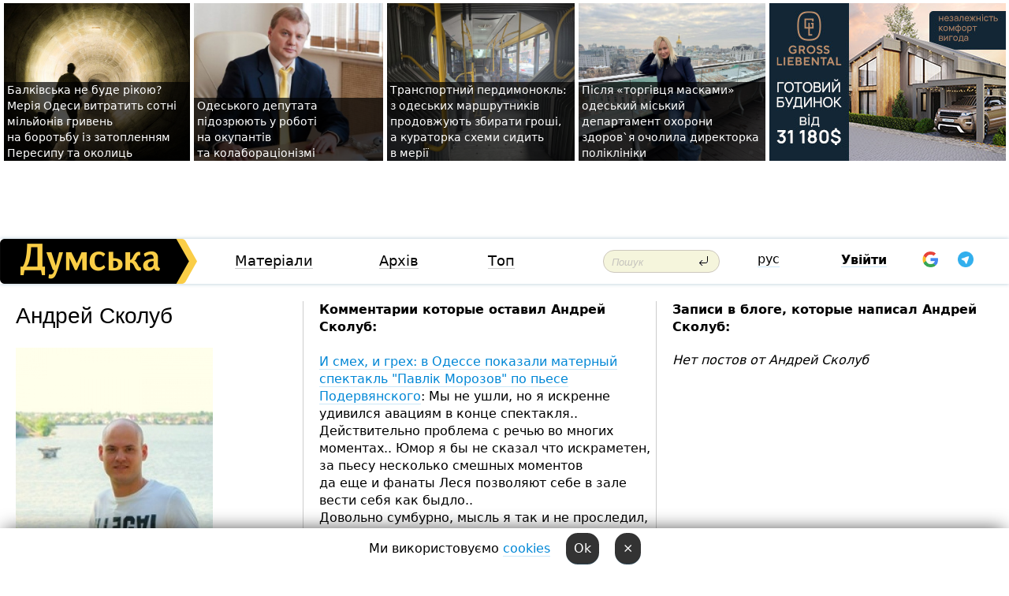

--- FILE ---
content_type: text/html; charset=windows-1251
request_url: https://dumskaya.net/user/andrej-skolub/
body_size: 17704
content:
<!DOCTYPE html PUBLIC "-//W3C//DTD XHTML 1.0 Transitional//EN" "http://www.w3.org/TR/xhtml1/DTD/xhtml1-transitional.dtd">
<html>
<head>
<meta http-equiv="Content-Type" content="text/html; charset=windows-1251" />
<title>Пользователь Думская.net: Андрей Сколуб</title>
<meta name="apple-itunes-app" content="app-id=980928710">
<meta name="google-play-app" content="app-id=com.wininteractive.dumskaya">
<meta property="fb:app_id" content="192205030793137" />
<meta name="robots" content="max-image-preview:standard">

<meta http-equiv="X-UA-Compatible" content="IE=edge" />
<meta name="geo.position" content="46.466667;30.733333" />
<meta name="ICBM" content="46.466667, 30.733333" />
<meta name="geo.placename" content="Odessa, Ukraine" />
<meta name="geo.region" content="ua" />
<meta name="google-signin-client_id" content="192778080836-sl2lvtcv4ptsj6cgpp99iq5cgldh1bmq.apps.googleusercontent.com">
 <link rel="stylesheet" type="text/css" href="/css/main28.css?5" media="screen" />

<link rel="stylesheet" type="text/css" href="/css/print.css" media="print" />




<!--[if IE]>
<link rel="stylesheet" type="text/css" href="/css/ie.css"  media="screen"/>
<![endif]-->
<link rel="SHORTCUT ICON" href="/i3/favicon.png" />



<!-- Google tag (gtag.js) 
<script async src="https://www.googletagmanager.com/gtag/js?id=G-2EMXL010BL"></script>
<script>
  window.dataLayer = window.dataLayer || [];
  function gtag(){dataLayer.push(arguments);}
  gtag('js', new Date());

  gtag('config', 'G-2EMXL010BL');
</script>


<script async src="https://securepubads.g.doubleclick.net/tag/js/gpt.js"></script>
-->


<meta name="robots" content="noindex, follow" /><script type="text/javascript" src="/js/main5.js?3"></script>
 	
<script type="text/javascript" src="/js/swfobject.js"></script>
<!--<script type="text/javascript" src="/js/adriver.core.2.js"></script>-->
<script src="https://apis.google.com/js/platform.js" async defer></script>


<!-- Meta Pixel Code -->
<script>
  !function(f,b,e,v,n,t,s)
  {if(f.fbq)return;n=f.fbq=function(){n.callMethod?
  n.callMethod.apply(n,arguments):n.queue.push(arguments)};
  if(!f._fbq)f._fbq=n;n.push=n;n.loaded=!0;n.version='2.0';
  n.queue=[];t=b.createElement(e);t.async=!0;
  t.src=v;s=b.getElementsByTagName(e)[0];
  s.parentNode.insertBefore(t,s)}(window, document,'script',
  'https://connect.facebook.net/en_US/fbevents.js');
  fbq('init', '194518193344446');
  fbq('track', 'PageView');
</script>
<noscript><img height="1" width="1" style="display:none"
  src="https://www.facebook.com/tr?id=194518193344446&ev=PageView&noscript=1"
/></noscript>
<!-- End Meta Pixel Code -->


</head>




<body onload="" >

<header>

<noindex class=counter>
</noindex>

<div id=tops style='max-width:100%; width:100%;'>
<a name=top></a>

<!-- 2 2    --><!-- banner 1179 ЗАРС_ПК: priority: 2 shows:0<Br> --><!-- banner 1165 зезман2: priority: 1 shows:0<Br> --><!-- [ 1 ]--><table width=100% style='margin-top:3px;'><tr>
<td>


<table class=topstable style='width:100%; max-width:100%'><tr>
<td style='width:3px;'>&nbsp;</td>



<td class=tops style='background: url(/pics/c8/picturepicture_176435778892679023463056_88048.jpg) no-repeat; 
background-position: center top; background-size:cover; text-indent:0; padding:0 ;height:200px; vertical-align:bottom; ; cursor: pointer;' onclick="window.location='/news/balkovskaya-perestanet-byt-rekoy-meriya-odessy-p-189593/';">
<div style='margin-left:4px; margin-right:4px; box-shadow: 4px 0 0 rgba(0,0,0,0.7), -4px 0 0 rgba(0,0,0,0.7); background:rgba(0,0,0,0.7);'><a href=/news/balkovskaya-perestanet-byt-rekoy-meriya-odessy-p-189593/ style='text-indent:0; color:#fff; font-size:14px;
   display: inline; margin-bottom:0; line-height:20px; border: none; text-decoration: none;'>Балківська не&nbsp;буде рікою? Мерія Одеси витратить сотні мільйонів гривень на&nbsp;боротьбу із&nbsp;затопленням Пересипу та&nbsp;околиць </a></div>
</td>
<td style='width:3px;'>&nbsp;</td>
<td class=tops style='background: url(/pics/b1/newsvideopic__7781189614_92261.jpg) no-repeat; 
background-position: center top; background-size:cover; text-indent:0; padding:0 ;height:200px; vertical-align:bottom; ; cursor: pointer;' onclick="window.location='/news/_7781-189614/';">
<div style='margin-left:4px; margin-right:4px; box-shadow: 4px 0 0 rgba(0,0,0,0.7), -4px 0 0 rgba(0,0,0,0.7); background:rgba(0,0,0,0.7);'><a href=/news/_7781-189614/ style='text-indent:0; color:#fff; font-size:14px;
   display: inline; margin-bottom:0; line-height:20px; border: none; text-decoration: none;'>Одеського депутата підозрюють у&nbsp;роботі на&nbsp;окупантів та&nbsp;колабораціонізмі </a></div>
</td>
<td style='width:3px;'>&nbsp;</td>
<td class=tops style='background: url(/pics/b8/newsvideopic_pislya-rozgolosu-pobori-z-odeskih-marshrutnikiv189607_65151.jpg) no-repeat; 
background-position: center top; background-size:cover; text-indent:0; padding:0 ;height:200px; vertical-align:bottom; ; cursor: pointer;' onclick="window.location='/news/pislya-rozgolosu-pobori-z-odeskih-marshrutnikiv-189607/';">
<div style='margin-left:4px; margin-right:4px; box-shadow: 4px 0 0 rgba(0,0,0,0.7), -4px 0 0 rgba(0,0,0,0.7); background:rgba(0,0,0,0.7);'><a href=/news/pislya-rozgolosu-pobori-z-odeskih-marshrutnikiv-189607/ style='text-indent:0; color:#fff; font-size:14px;
   display: inline; margin-bottom:0; line-height:20px; border: none; text-decoration: none;'>Транспортний пердимонокль: з&nbsp;одеських маршрутників продовжують збирати гроші, а&nbsp;кураторка схеми сидить в&nbsp;мерії </a></div>
</td>
<td style='width:3px;'>&nbsp;</td>
<td class=tops style='background: url(/pics/b3/newsvideopic_posle-torgovtca-maskami-odesskiy-gorzdrav-vozgla189611_91725.jpg) no-repeat; 
background-position: center top; background-size:cover; text-indent:0; padding:0 ;height:200px; vertical-align:bottom; ; cursor: pointer;' onclick="window.location='/news/posle-torgovtca-maskami-odesskiy-gorzdrav-vozgla-189611/';">
<div style='margin-left:4px; margin-right:4px; box-shadow: 4px 0 0 rgba(0,0,0,0.7), -4px 0 0 rgba(0,0,0,0.7); background:rgba(0,0,0,0.7);'><a href=/news/posle-torgovtca-maskami-odesskiy-gorzdrav-vozgla-189611/ style='text-indent:0; color:#fff; font-size:14px;
   display: inline; margin-bottom:0; line-height:20px; border: none; text-decoration: none;'>Після &laquo;торгівця масками&raquo; одеський міський департамент охорони здоров`я очолила директорка поліклініки </a></div>
</td>
<td style='width:3px;'>&nbsp;</td>
</tr></table>

</td>




<td height=214 width=304>
<!--!2--><!--ban2--> <noindex><a href=/ad//click/?ban=1165 target=_blank rel=nofollow class=nobo style='border:none'><img  class=nobo  src=/banner/zezman2/ alt='зезман2' ></a><br></noindex> <!--]ban2-->
</td>

</tr></table></div>


<nav id=nav class=nav> <!-- ng 18px -->
<div id=menuitems style='background-color:#fff;'>

<div class=logocell><a href=/ title='Думская - новости Одессы, анализ одесской политики. Интересные новости в Одессе 
 и аналитические статьи.' style='height:57px;font-size:0; border:none;'><img src=/i/logoua.png 
alt='Думская - новости Одессы, анализ одесской политики. 
Интересные новости в Одессе и аналитические статьи.' style='display:inline-block;height:57px;'>
</a></div>
<div class=rightcell>  <!-- right cell -->
<div class=innertable>  <!-- inner table -->

<!-- menu cell -->
<div class=cell2pc></div>
<div class=menuitemscell>

<!-- menu table-->
<div class=menutable> 
<div style='display: table-cell; width:26%; text-align:left;'><a title='...... .. ......' href=/articles/ class=menuitem>Матеріали</a></div><div style='display: table-cell; width:25%;'><a title='Архив' href=/allnews/ class=menuitem>Архів</a></div><div style='display: table-cell; width:23%;'><a title='Найбільш популярні новини Одеси за тиждень' href=/topweek/ class=menuitem>Топ</a></div></div>
</div>
<!--<div class=cell2pc></div>-->
<!--<div class=cellline></div>-->
<!-- search cell -->
<div class=cellsearch>
<form class=searchform action=/search/// method=get style=''><div style='position:relative; width:100%'>
<input id=first class=searchinp type=text name=query placeholder='Пошук' 
onfocus="this.placeholder = ''" onblur="this.placeholder = 'Поиск'" >
<input type=image src=/i/enter.png class=searchgo>
</div></form></div>
<!--<div class=cellline></div>-->
<div style='display: table-cell; width:6%;'><div style='padding-top:15px;'><a style='color:#000' href=/setlang/ru/>рус</a></div> </div>
<script>
function showuserinfo()
{ 
 g('userinfo').className="userinfovisible";
 document.body.addEventListener('click', boxCloser, false);
}

function hideuserinfo()
{ 
 g('userinfo').className="userinfohidden";
 document.body.removeEventListener('click', boxCloser, false);
}

var last=0;

function ts()
{
 return new Date().getTime()/1000;
}

function shownewcomments()
{ 
 if (ts()-last<0.1) return;
 document.body.addEventListener('click', boxCloser, false);
 g('newcomments').className="newcommentsvisible";
 g('newcomments').style.display='block';
 g('nclink').href="javascript:hidenewcomments()";
 last=ts();
}

function hidenewcomments()
{ 
 if (ts()-last<0.1) return;
 document.body.removeEventListener('click', boxCloser, false);
 g('newcomments').className="newcommentshidden";
 g('newcomments').style.display='none';
 g('nclink').href="javascript:shownewcomments()";
 last=ts();
}


function boxCloser(e)
{
//alert(e.target.id);
  if (e.target.id != 'userinfo' && e.target.id != 'newcomments' && e.target.id != 'login' && e.target.id != 'psw')
  {
    hideuserinfo();
    hidenewcomments();
  }
}  

window.onscroll = function() {
t=window.pageYOffset;
 if (t>302){
 g('nav').className='navfixed';
 document.getElementsByTagName("BODY")[0].style.marginTop='141px';
 document.getElementById("newcomments").style.top='57px';
}
else
{
 g('nav').className='nav';
 document.getElementsByTagName("BODY")[0].style.marginTop='0';
 document.getElementById("newcomments").style.top='360px';
}
}

</script>
<!--<div class=cell2pc></div>-->
<div class=celluser style='text-align: center;'>
<div class=cellnouser style='height:30px; width:335px; vertical-align:middle; text-align:center;'><div class=cell1user style='text-align:center; margin:0 auto;'>
<div style='display: inline-block;position: relative;'>
<div style='display: inline-block;'>
<a href=javascript:showuserinfo()  id=pp
 style='color:#000;text-decoration:none;margin-left:0;display:inline-block;line-height:16px;'><b>Увійти</b></a><script>

  function urlencode( s )
   {
      return encodeURIComponent( s );
   }


function authInfo(data) {
uid=data.session.user.id;
first_name=data.session.user.first_name;
last_name=data.session.user.last_name;
hash="expire="+data.session.expire+"&mid"+data.session.mid+"&secret="+data.session.secret+"&sid="+data.session.sid+"&sig="+data.session.sig;
window.location="/vkreg///"+urlencode(uid)+"/?returnurl="+urlencode('')+"&name="+urlencode(first_name)+" "+urlencode(last_name)+"&hash="+urlencode(hash);
}

</script>
<!--<img src=/i3/fb-login.gif id=zz onclick="FB.login( registerfb(), {scope: 'email'})  " style='margin-left:20px;padding-bottom:3px;vertical-align:middle;cursor:pointer;width:20px;height:20px;'>
-->

      <script>


var accessToken='';

function registerfb()
{
FB.api('/me', function(response) {

FB.getLoginStatus(function(response) {
 accessToken=response.authResponse.accessToken;
});
var name= response.name;
var email= response.email;
var id= response.id; 
var link= response.link;
var public_key = accessToken;
window.location="/fbreg///?fbid="+urlencode(id)+"&fbname="+urlencode(name)+"&fburl="+urlencode('')+"&fbemail="+urlencode(email)+"&key="+urlencode(public_key);
});
}
        window.fbAsyncInit = function() {
          FB.init({
            appId      : '192205030793137',
            version    : 'v3.2',
            status     : true, 
            cookie     : true,
            xfbml      : true,
            oauth      : true,
          });
        };
        (function(d){
           var js, id = 'facebook-jssdk'; if (d.getElementById(id)) {return;}
           js = d.createElement('script'); js.id = id; js.async = true;
           js.src = "//connect.facebook.net/en_US/sdk.js";
           d.getElementsByTagName('head')[0].appendChild(js);
         }(document));
      </script>

<div  style='display:inline-block; padding-left:15px;vertical-align:middle;' id=fblog>  <div id="fb-root"></div>
<div class="fb-login-button" on-login="registerfb()" data-scope="email">&rarr;</div></div>

<div class="g-signin2" data-onsuccess="onSignIn" id=gbtn style='display:none;'></div>



<form id=gform2 method=post action="/googlereg/" style='display:none;'>
<input type=hidden name=gid id=gid2>
<input type=hidden name=nickname id=nickname2>
<input type=hidden name=email id=email2>
<input type=hidden name=pic id=pic2>
<input type=hidden name=backurl value="">
</form>

<div id=tgbtn style='display:none;'><script async src="https://telegram.org/js/telegram-widget.js?22" data-telegram-login="dumskayalogin_bot" data-size="small" data-auth-url="https://dumskaya.net/telegram//login/" data-request-access="write"></script>
</div>


<script>
function onSignIn(googleUser)
{
 var profile = googleUser.getBasicProfile();
 g('gid2').value=profile.getId();
 g('nickname2').value=profile.getName();
 g('email2').value=profile.getEmail();
 g('pic2').value=profile.getImageUrl();
 g('gform2').submit();
}

function z()
{
show('gbtn');
hide('xx');
hide('zz');
hide('tg');
hide('fblog');
hide('pp');
}

function tg()
{
show('tgbtn');
hide('xx');
hide('zz');
hide('fblog');
hide('tg');
hide('pp');
}

</script>

<img src=/i3/google.png id=xx onclick="z();" 
style='margin-left:20px;padding-bottom:3px;vertical-align:middle;cursor:pointer;width:20px;height:20px;'>

<img src=/i/telegram.png id=tg onclick="tg();" 
style='margin-left:20px;padding-bottom:3px;vertical-align:middle;cursor:pointer;width:20px;height:20px;'>
</div>
<div id=userinfo class=userinfohidden style='position:absolute;width:250px;left:-90px;'><div style='padding:20px;' >
<center ><b>Войти</b></center><br>
<form action=/enter/ method=post>
<input type=hidden id=turing name=turing value=43>
<script>
 document.getElementById('turing').value='42';
</script>
<input type=hidden name=backurl value=''>

<table id=userinfo1>
<tr><td width=150 style='padding-top:3px;'>E-mail<br><br> </td><td> 
<input type=text id=login name=login value='' class=inp17>  </td></tr>
<tr><td style='padding-top:3px;'>Пароль<br><br></td><td> <input type=password id=psw name=password class=inp17>  </td></tr>
</tr>



<tr><td></td>  <td align=right><input name=submitbutton type=submit value='Увійти' style=';width:90px; display:block;'>
</td><td> 

</table>
</form>
<Br><a href=/register/>Реєстрація</a><br><a href=/skleroz/>Відновлення паролю</a>
</div>
</div>
</div>
</div>
</div>


<div id=newcomments class=newcommentshidden><div style='padding:8px;font-size:13px; font-weight:bold;'> Нові коментарі:</div></div>
</div>

</div><!-- inner table -->
</div> <!-- right cell -->
</div> <!-- menuitems -->

</nav>

</header>
<br>



<div class=content>
<table width=100%><tr>

<td class=newscol style='padding-right:20px; width:30%;'>
<h1>Андрей Сколуб</h1>
<br> 

<img src=/pics/cuserpics/userpic15072.jpg><Br><br>

 
  <br>



<br>
Страна по ip-адресу: UA
</td>





<td class="newscol hideprint" style='width:35%;'>




<b>Комментарии которые оставил  Андрей Сколуб:</b><br><br>
<a href=/news/i-smeh-i-greh-v-odesse-prezentovali-spektakl-pav/>И смех, и грех: в Одессе показали матерный спектакль "Павлік Морозов" по пьесе Подервянского</a>: Мы&nbsp;не&nbsp;ушли, но&nbsp;я&nbsp;искренне удивился авациям в&nbsp;конце спектакля&#46;&#46; Действительно проблема с&nbsp;речью во&nbsp;многих моментах&#46;&#46; Юмор я&nbsp;бы&nbsp;не&nbsp;сказал что&nbsp;искраметен, за&nbsp;пьесу несколько смешных моментов да&nbsp;еще&nbsp;и&nbsp;фанаты Леся позволяют себе в&nbsp;зале вести себя как&nbsp;быдло&#46;&#46; <br>Довольно сумбурно, мысль я&nbsp;так&nbsp;и&nbsp;не&nbsp;проследил, отчасти лишь местами понимал что&nbsp;хотел сказать автор&#46;<br>Вообщем я&nbsp;бы&nbsp;не&nbsp;советовал на&nbsp;него идти, буквально пару интересных монологов и&nbsp;все&#46; &nbsp;<br>2015-08-23 16:30:52<br><br><Br><a href=/news/gulyat-po-vode-000000/>Дожали: Одесский облсовет осудил введение на территорию Украины любых иностранных войск</a>: Браво Алеша&#133<br>Меня безумно радует что&nbsp;хоть раз&nbsp;в&nbsp;сто&nbsp;лет, твои интересы совпадают с&nbsp;интересами Одессы&#133<br>Эх чаще бы&nbsp;власть менялась, глядишь политики бы&nbsp;работать стали) &nbsp;<br>2014-03-03 13:52:08<br><br><Br><a href=/news/chto-rasskazyvayut-krymchanam-ob-odesse-banderov/>Что рассказывают крымчанам об Одессе: бандеровцы врываются в дома, а Давидченко спелся с Гурвицем (обновлено, видео)</a>: А&nbsp;твои родители откуда приехали? Урал? Сибирь? Московия? <br>Какая разница, меня этот вопрос не&nbsp;интересовал&#133 интересует-пойди пообщайся-спроси&#133<br>Офф заяввление ГУМВС в&nbsp;Одесской области&#133<br>&laquo;У всех задержаных одесская прописка&raquo;&#133 &nbsp;<br>2014-03-03 13:48:48<br><br><Br><a href=/news/chto-rasskazyvayut-krymchanam-ob-odesse-banderov/>Что рассказывают крымчанам об Одессе: бандеровцы врываются в дома, а Давидченко спелся с Гурвицем (обновлено, видео)</a>: Бедненькая, и&nbsp;как&nbsp;ее&nbsp;только бандеровцы не&nbsp;съели..<p>Такого бреда я&nbsp;давно не&nbsp;слышал&#133<br>Есть тут&nbsp;хоть 1&nbsp;человек видевший в&nbsp;Одессе живого Бандеровца?! ?!&nbsp;<p>только не&nbsp;надо про&nbsp;парней из&nbsp;ПС,&nbsp;там&nbsp;все&nbsp;поголовно молодые Одесситы, на&nbsp;гребне романтики и&nbsp;революции&#133 &nbsp;<br>2014-03-03 13:25:35<br><br><Br><a href=/news/odesskij-gubernator-otkreschivaetsya-ot-yanukovi/>Одесский губернатор открещивается от Януковича и от боевиков из санаториев</a>: Губернатор области не&nbsp;знает что&nbsp;несколько месяцев в&nbsp;его&nbsp;городе в&nbsp;санаториях живет 300&nbsp;&laquo;провокаторов&raquo;.. что&nbsp;их&nbsp;свозят целенаправлено на&nbsp;митинг, что&nbsp;экиперовку им&nbsp;скупают на&nbsp;7ом&nbsp;км&#133 что&nbsp;журналиста продержали несколько часов &laquo;мирные горожане&raquo;&#133 И&nbsp;абсолютно никак не&nbsp;реагирует на&nbsp;вооруженное нападение на&nbsp;мирный митинг&#133<br>Толи он&nbsp;полный профнепригодный идиот, то&nbsp;ли&nbsp;он&nbsp;таки Одесситов держит за&nbsp;полных идиотов&#133 &nbsp;<br>2014-02-26 19:17:01<br><br><Br><a href=/news/kivalov-prokommentiroval-vzlom-svoego-doma-v-kie/>Кивалов прокомментировал взлом своего дома в Киеве (видео)</a>: Критиковать это&nbsp;стезя обычных граждан и&nbsp;журналистов&#133<br>Человек обремененный ТАКОЙ властью обязан решать подобные проблемы, а&nbsp;не&nbsp;популизмом заниматься..<br>Я что-то не&nbsp;помню от&nbsp;Кивалова дипутатских инициатив по&nbsp;реорганизации, реформе или&nbsp;хотя-бы наказани высших чиновников виновных в&nbsp;событиях с&nbsp;Дикаевым.. &nbsp;<br>2014-02-25 14:32:14<br><br><Br><a href=/news/kivalov-prokommentiroval-vzlom-svoego-doma-v-kie/>Кивалов прокомментировал взлом своего дома в Киеве (видео)</a>: Ура&nbsp;Наконец-то заслуженый Юрист этой страны признал что&nbsp;Милиция абсолютно не&nbsp;компетентный орган&#133<br>Еще пару раз&nbsp;провести задержание с&nbsp;уважаемым нардэпом и&nbsp;он&nbsp;лично инициирует Реформу МВД&#133<br>Ничего с&nbsp;ними не&nbsp;случиться, пусть прочуствуют то&nbsp;что&nbsp;чуствует народ вот&nbsp;уже&nbsp;22&nbsp;года&#133 &nbsp;<br>2014-02-25 14:19:46<br><br><Br><a href=/news/sevastopol-ne-priznaet-verhovnuyu-radu-sozdan-ch/>Севастополь не признает Верховную Раду: создан чрезвычайный комитет под российским флагом</a>: Гениально&#133 Значит рада это&nbsp;не&nbsp;законно&#133<br>Майдан это&nbsp;плохо&#133<br>А Выбрать мэра несколькими десятками тысяч это&nbsp;правильно и&nbsp;законно&#133 при&nbsp;населении в&nbsp;350&nbsp;тыс&nbsp;человек&#133<br>Призывать Россию на&nbsp;территорию суверенного государства это&nbsp;законно..<br>Призывать людей давать вооружаться на&nbsp;майдане плохо, а&nbsp;тут&nbsp;хорошо&#133<br>Как обычо, двойные стандарты и&nbsp;полное беззаконоие(<br>Печально что&nbsp;людей ТАК&nbsp;сталкивают лбами((( &nbsp;<br>2014-02-24 21:07:28<br><br><Br><a href=/news/v-ilichevske-razbili-alleyu-pamyati-gertv-majdan/>В Ильичевске разбили аллею памяти жертв Майдана</a>: Зря&nbsp;вы&nbsp;кидаетесь на&nbsp;него&#133<br>Сколько слышал мнения с&nbsp;Ильичевска, почти все&nbsp;уважают своего мэра&#133 <br>Нормальный человеческий поступок, какая разница какого мнения он&nbsp;придерживается когда гибнут люди.. долг каждого почтить их&nbsp;память!!! &nbsp;<br>2014-02-24 15:19:05<br><br><Br><a href=/news/oblsovet-spokojno-no-na-stroge-foto/>У одесской ОГА пока все спокойно, но силовики начеку (фото)</a>: https://www.youtube.com/watch?v=Jp8SS_q2tGk <br>2014-02-21 10:12:42<br><br><Br><a href=/news/oblsovet-spokojno-no-na-stroge-foto/>У одесской ОГА пока все спокойно, но силовики начеку (фото)</a>: Надеюсь защитники покоя Одесситов бдят&#133<br>На них&nbsp;последняя надежда&#133 как&nbsp;и&nbsp;на&nbsp;защитников в&nbsp;киеве мариининского&#133 &nbsp;<br>2014-02-21 10:11:31<br><br><Br><a href=/news/mer-razdelnoj-popalsya-na-vzyatke/>Мэр Раздельной попался на взятке </a>: Человеческая жадность не&nbsp;имеет границ!!! <br>Одно удивляет, неужели жадность сильней инстинкта самосохранения(( &nbsp;<br>2014-02-20 17:31:07<br><br><Br><a href=/news/v-kieve-novye-stolknoveniya-protestuyuschie-shtu/>В Киеве – новые столкновения: протестующие штурмуют здание парламента (фото, видео)</a>: Если&nbsp;вы&nbsp;не&nbsp;поняли, люди стоят против ВЛАСТИ&#133 <br>Опозиция либо большинство тут&nbsp;значения абсолютно никакого не&nbsp;имеет&#133<br>Эти перетягивания одеяла мало кого интересуют&#133И те&nbsp;и&nbsp;те&nbsp;абсолютно бездарны и&nbsp;несут ответсвенность за&nbsp;то&nbsp;что&nbsp;сейчас происходит на&nbsp;улице&#133 &nbsp;<br>2014-02-18 13:11:28<br><br><Br><a href=/news/v-kieve-novye-stolknoveniya-protestuyuschie-shtu/>В Киеве – новые столкновения: протестующие штурмуют здание парламента (фото, видео)</a>: Вы&nbsp;увидели какие-то движения в&nbsp;сторону референдума? дострочных выборов? возвращение конституции? <br>Они же&nbsp;даже новый КМ&nbsp;не&nbsp;хотят голосовать&#133 <br>В&nbsp;моем понимании власти дали время на&nbsp;хоть какие-то действия, а&nbsp;они&nbsp;в&nbsp;очередной раз&nbsp;показали полную некомпетентность и&nbsp;не&nbsp;желание РАБОТАТЬ! &nbsp;<br>2014-02-18 12:53:05<br><br><Br><a href=/news/v-kieve-novye-stolknoveniya-protestuyuschie-shtu/>В Киеве – новые столкновения: протестующие штурмуют здание парламента (фото, видео)</a>: Нашествие зомби&#133<br>ребята, что&nbsp;ж&nbsp;вы&nbsp;такие слепые?! <br>2&nbsp;недели никто ничего не&nbsp;делал&#133 Не&nbsp;кидали молотова, не&nbsp;захватывали ничего нового&#133поздавали ОДА&#133 Люди идут на&nbsp;компромисс, а&nbsp;что&nbsp;делает власть?<br>Что ж&nbsp;у&nbsp;Вас&nbsp;такое однобокое видение-то&#133<br>Да, они&nbsp;нарушают закон&#133 Закон на&nbsp;который власть просто начхал самым вульгарным и&nbsp;наглым образом бесчетное количество раз&#133<br>ВР сегодня при&nbsp;все&nbsp;остроте ситуации просто в&nbsp;очередной раз&nbsp;начхала на&nbsp;всех, и&nbsp;на&nbsp;противников и&nbsp;на&nbsp;сторонников.. они&nbsp;просто самоустранились от&nbsp;проблемы&#133 Им&nbsp;все&nbsp;равно на&nbsp;всех! &nbsp;<br>2014-02-18 12:41:44<br><br><Br><a href=/news/pered-zdaniem-oga-razbirayut-fortifikacionnye-so/>Областная администрация отменила осадное положение: убирают палатки и бетонные блоки (фото)</a>: Но&#133Но.. А&nbsp;Как&nbsp;же&nbsp;Бандеровцы??(((<br>я на&nbsp;днях собирался открывать точку возле ОДА, памперсы для&nbsp;взрослых&#133 и&nbsp;тут&nbsp;облом( &nbsp;<br>2014-02-17 15:23:25<br><br><Br><a href=/news/hram-vseh-svyatyh/>В Одессе церковники уничтожили археологический памятник - фундамент одного из первых храмов города (фото)</a>: А&nbsp;что&nbsp;бизнес когда-то интересовала историческая ценность, и&nbsp;уж&nbsp;тем&nbsp;более религиозные святыни?<br>Главное бизнес-план&#133<br>Сирые и&nbsp;убогие нуждаются в&nbsp;новом филиале->Крестик->Часовенька->Приходик->Церквушечка->Церковь->Храмик->ХРАМ, обязательно с&nbsp;церковной лавкой&#133->Парковка.->Домик для&nbsp;настоятеля->Фермя для&nbsp;поросят настоятеля->Ресторан для&nbsp;сирых и&nbsp;и&nbsp;убогих-> Приют(гостиница)для них&nbsp;же&#133<br>Ну вот&nbsp;пожалуй и&nbsp;все, парк закончился) &nbsp;<br>2014-02-17 14:51:39<br><br><Br><a href=/news/odesskij-sud-ostavil-na-svobode-voditelya-dgipa-/>Одесский суд оставил на свободе водителя джипа, который по пьяни сбил насмерть человека: приговор отменил Киев</a>: Его&nbsp;уволили? завели уголовное дело &laquo;преступная халатность&raquo;? или&nbsp;может &laquo;коррупция&raquo;?)<br>Мне правда любопытно, но&nbsp;что-то мне&nbsp;подсказывает вердикт &laquo;выговор&raquo;, скорей всего даже не&nbsp;строгий( &nbsp;<br>2014-02-12 14:21:59<br><br><Br><a href=/news/odesskij-sud-ostavil-na-svobode-voditelya-dgipa-/>Одесский суд оставил на свободе водителя джипа, который по пьяни сбил насмерть человека: приговор отменил Киев</a>: Однозначно Рафик НеУвЭновЭн! <br>Это же&nbsp;не&nbsp;покрышки перевозить&#133 Всего лишь человеческая жизнь.. &nbsp;<br>2014-02-12 14:20:07<br><br><Br><a href=/news/v-mnogokvartirnom-dome-na-kontr-admirala-lunina-/>В многоквартирном доме на Контр-адмирала Лунина вот-вот развалится подъезд: коммунальщики бездействуют (фото)</a>: Люди&nbsp;что&nbsp;вы&nbsp;как&nbsp;дети малые, не&nbsp;до&nbsp;Вас&nbsp;сейчас..<br>Подождите пока сам&nbsp;упадет, и&nbsp;с&nbsp;квартплатой тоже подождите)<br>Прийдут бандеровцы, разберут забетонированную ОДА, сделают Вам&nbsp;новый подьезд) &nbsp;<br>2014-02-11 18:39:24<br><br><Br><a href=/news/v-zooparke-kopengagena-ubili-girafa-i-skormili-e/>В зоопарке Копенгагена убили жирафа и скормили его львам на глазах у детей (осторожно фото)</a>: Человеки забыли о человечности(( <br>2014-02-11 16:21:15<br><br><Br><a href=/news/gubernator-i-shef-milicii-prizvali-odessitov-vst/>Губернатор и шеф милиции призвали одесситов вступать в народные дружины для отпора "бандеровцам"</a>: Извините нет&nbsp;такой должности в&nbsp;ОДА&nbsp;&laquo;приличный человек&raquo;, да&nbsp;и&nbsp;не&nbsp;слышал я&nbsp;что-бы приличные люди закрывались от&nbsp;народа бетонными плитами, русскими националистами, и&nbsp;кордоном ментов, распуская истерию и&nbsp;доводя бабушек до&nbsp;белого коления своими &laquo;фашистами&raquo;&#133 &nbsp;<br>2014-02-09 15:34:40<br><br><Br><a href=/news/gubernator-i-shef-milicii-prizvali-odessitov-vst/>Губернатор и шеф милиции призвали одесситов вступать в народные дружины для отпора "бандеровцам"</a>: Вы&nbsp;наверное очень богатый человек&#133<br>Я лично для&nbsp;себя могу позволить 2&nbsp;литровую тару и&nbsp;нишу для&nbsp;нее)) Ваш&nbsp;метраж нынче тоже далеко не&nbsp;каждому по&nbsp;карману) &nbsp;<br>2014-02-09 12:09:08<br><br><Br><a href=/news/gubernator-i-shef-milicii-prizvali-odessitov-vst/>Губернатор и шеф милиции призвали одесситов вступать в народные дружины для отпора "бандеровцам"</a>: Мне&nbsp;пожалуйста тоже сообщите отдельно) Хочу воспользоваться своим законным правом на&nbsp;10&nbsp;соток&#133 но&nbsp;пока я&nbsp;хочу, кто-то уже&nbsp;пользуется и&nbsp;мной в&nbsp;том&nbsp;числе) &nbsp;<br>2014-02-09 11:57:51<br><br><Br><a href=/news/gubernator-i-shef-milicii-prizvali-odessitov-vst/>Губернатор и шеф милиции призвали одесситов вступать в народные дружины для отпора "бандеровцам"</a>: Читайте внимательней&#133 их&nbsp;самооборона беспокоит, что&nbsp;народ может начать огрызаться&#133<br>Это намек на&nbsp;то&nbsp;что&nbsp;в&nbsp;вступлении во&nbsp;всякие дружины типа &laquo;козаков&raquo;, &laquo;родинцев&raquo; и&nbsp;т.д&nbsp;есть добро и&nbsp;законно, а&nbsp;самооборона зло&nbsp;и&nbsp;не&nbsp;законно) &nbsp;<br>2014-02-09 11:41:29<br><br><Br><a href=/news/50-kadrov-nash-otvet-evromajnanu/>50 кадров: "антифашистский" ответ Евромайдану в Одессе (фоторепортаж)</a>: Ну&nbsp;почему-же&#133 пусть несут что&nbsp;было под&nbsp;рукой)<br>Но почему-то вспомнилась песня&#133<br>&laquo;я его&nbsp;слепила из&nbsp;того что&nbsp;было, а&nbsp;потом что&nbsp;было то&nbsp;и&#133&raquo;)<br>Вы тоже считаете что&nbsp;фашисты хотят захватить мир, но&nbsp;начнут с&nbsp;Одесской ОДА?) &nbsp;<br>2014-02-09 00:22:49<br><br><Br><a href=/news/50-kadrov-nash-otvet-evromajnanu/>50 кадров: "антифашистский" ответ Евромайдану в Одессе (фоторепортаж)</a>: Господи&#133Театр абсурда..<br>Христианские иконы вместе с&nbsp;коммунистическими флагами..<br>&laquo;Маркову свободу&raquo;, правый сектор на&nbsp;нары)( Задачка найди между ними 5&nbsp;отличий)<br>Стяги Российской империи vs&nbsp;Черноморского флота и&nbsp;коммунизма)) <br>А&nbsp;В&nbsp;Целом браво! Глядишь и&nbsp;народ начнет понимать что&nbsp;свое мнение надо отстаивать и&nbsp;выходить на&nbsp;улицу&#133 &nbsp;<br>2014-02-08 22:18:19<br><br><Br><a href=/news/evromajdanovcy-sobirayutsya-piketirovat-doma-ode/>«Евромайдановцы» собираются пикетировать дома одесских политиков: Кивалов пригласил их погреться</a>: Так&nbsp;дело же&nbsp;не&nbsp;в&nbsp;заведениях.. дело в&nbsp;образе жизни народа..<br>Невозможно жить и&nbsp;не&nbsp;пить воду, не&nbsp;пользоваться медициной, законами, дышать в&nbsp;конце концов..<br>Закрыть глаза на&nbsp;то&nbsp;что&nbsp;за&nbsp;рулем едет пьяный, даёт 500$ и&nbsp;едет дальше..<br>Закрыть глаза на&nbsp;то&nbsp;что&nbsp;дети с&nbsp;детдомов подвергаются сексуальному насилию и&nbsp;физической єкслпуатации..<br>Закрыть глаза на&nbsp;уичтожение зеленых склонов и&nbsp;исторического центра?<br>Это не&nbsp;жизнь, это&nbsp;существование.. что&nbsp;мы&nbsp;и&nbsp;наблюдаем вот&nbsp;уже&nbsp;больше 20&nbsp;лет.. &nbsp;<br>2014-02-08 01:45:27<br><br><Br><a href=/news/evromajdanovcy-sobirayutsya-piketirovat-doma-ode/>«Евромайдановцы» собираются пикетировать дома одесских политиков: Кивалов пригласил их погреться</a>: Замечательно, я&nbsp;искренне за&nbsp;Вас&nbsp;очень рад..<br>У меня примерно так&nbsp;же&#133<br>да только вот&nbsp;Ваша Европа заканчивается как&nbsp;только зона Ваших интересов, или&nbsp;Ваше жизни пересекается с&nbsp;зоной интересов более состоятельного гражданина.. На&nbsp;этом следует крах Вашей Европы..<br>Сужу по&nbsp;опыту своих близких, так&nbsp;как&nbsp;видимо меня это&nbsp;&laquo;счастье&raquo; слава богу пока обходит..<br>Но из&nbsp;близких (даже очень не&nbsp;бедных), справедливость в&nbsp;судах, милиции, медицине, и&nbsp;прочем находили единицы.. <p>Товарищу Коту, нет&nbsp;дорогу я&nbsp;переходил на&nbsp;красный в&nbsp;случаях отсутствия движения.. В&nbsp;тех&nbsp;же&nbsp;штатах, на&nbsp;сколько я&nbsp;знаю, это&nbsp;не&nbsp;является нарушением даже за&nbsp;рулем авто. &nbsp;<br>2014-02-08 00:43:48<br><br><Br><a href=/news/evromajdanovcy-sobirayutsya-piketirovat-doma-ode/>«Евромайдановцы» собираются пикетировать дома одесских политиков: Кивалов пригласил их погреться</a>: Значит я&nbsp;не&nbsp;народ&#133 так&nbsp;как&nbsp;за&nbsp;свои 26&nbsp;лет, не&nbsp;одной взятки я&nbsp;не&nbsp;дал. Мне&nbsp;как&nbsp;отдельную страну построить в&nbsp;Одессе? со&nbsp;своими памятникам культуры, и&nbsp;историческим наследием?<br>Со справедливыми судами, и&nbsp;адекватными депутатами?)<br>Да, многие дают эти&nbsp;взятки&#133 но&nbsp;вы&nbsp;забыли написать что&nbsp;это&nbsp;давно не&nbsp;по&nbsp;своему желанию..<br>Не дашь в&nbsp;больнице-залечат<br>Не дашь менту-засудят<br>Не дашь в&nbsp;жэке-затопят<br>Народ не&nbsp;заслуживает чтоб его&nbsp;уничтожали&#133<br>Посмотрите перепись населения, эти&nbsp;пенсионеры которые вымирают заслужили?<br>или эти&nbsp;дети которые поибают под&nbsp;колесами шумахеров и&nbsp;под&nbsp;присмотром минздрава от&nbsp;прививок и&nbsp;неучей-врачей?! <br>Все заслужили, вы&nbsp;уверены? &nbsp;<br>2014-02-08 00:32:23<br><br><Br><a href=/news/evromajdanovcy-sobirayutsya-piketirovat-doma-ode/>«Евромайдановцы» собираются пикетировать дома одесских политиков: Кивалов пригласил их погреться</a>: Потому что&nbsp;вы&nbsp;перечислили симптомы болезни, а&nbsp;возбудитель этой самой болезни как&nbsp;правило находиться по&nbsp;адресу Думская площадь 1.<br>Я не&nbsp;селен в&nbsp;медицине, но&nbsp;бороться с&nbsp;симптомами, тем&nbsp;более силами &laquo;еле-еле оторвавших свою попу от&nbsp;дивана&raquo;, как&nbsp;минимум глупо&#133<br>Борются с&nbsp;возбудителем болезни. &nbsp;<br>2014-02-08 00:12:26<br><br><Br><a href=/news/evromajdanovcy-sobirayutsya-piketirovat-doma-ode/>«Евромайдановцы» собираются пикетировать дома одесских политиков: Кивалов пригласил их погреться</a>: 1)Может быть потому что&nbsp;я&nbsp;часто прохожу рядом с&nbsp;домом Русова и&nbsp;музеем морского флота..<br>2)Может потому что&nbsp;открыл входную дверь, и&nbsp;наблюдал 14летнюю девочку в&nbsp;тряпичных ботинках из&nbsp;Б-Днестровска, короая просит хоть какими-то вещами помочь ихнему дому сирот, так&nbsp;как&nbsp;бабушка инвалид лежачий, а&nbsp;она&nbsp;сирота..<br>3)Может потому что&nbsp;в&nbsp;суде оправдательных приговоров 0,&nbsp;17%.. Идеальная система правосудия..<br>4)Может потому что&nbsp;без&nbsp;взятки у&nbsp;нас&nbsp;практически не&nbsp;обходиться не&nbsp;одна справка и&nbsp;не&nbsp;один документ..<br>5)Может потому что&nbsp;в&nbsp;этой стране НИКТО НИ&nbsp;ЗА&nbsp;ЧТО&nbsp;НЕ&nbsp;ОТВЕЧАЕТ&#133 <br>6)&nbsp;Может потому что&nbsp;под&nbsp;лежачий камень вода не&nbsp;течет, и&nbsp;не&nbsp;важны политические взгляды, просто пора уже&nbsp;прекртить хавать все&nbsp;то&nbsp;что&nbsp;происходит вокруг&#133<br>&laquo;Нет ничего хуже, чем&nbsp;добро, которое закрывает глаза на&nbsp;зло&nbsp;происходящее вокруг&raquo; &nbsp;<br>2014-02-07 22:40:10<br><br><Br><a href=/news/odesskie-trollejbusy-rumynskij-plen-nash-kiev-i-/>Одесские троллейбусы: румынский плен, наш гибрид и "рогатые" буфеты  (инфографика)</a>: Спасибо за&nbsp;статью! <br>Через несколько лет&nbsp;будет пользоваться большим спросом.. <br>По&nbsp;аналогии с&nbsp;Черноморским Пароходством, буду рассказывать своим детям сказки о&nbsp;том, что&nbsp;было в&nbsp;этой стране.. &nbsp;<br>2014-02-04 22:51:06<br><br><Br><a href=/news/vysshij-adminsud-obyazal-odesskij-gorsovet-otdat/>Высший админсуд обязал Одесский горсовет отдать Сардаряну два гектара под его автовокзалом</a>: Земли на&nbsp;склонах рабочим, автовокзалы крестьянам!!! <br>Пока бандеровцы и&nbsp;фашисты не&nbsp;пришли! <br>Не&nbsp;оставим им&nbsp;ничего свежего, прийдется только переворовывать!! )&nbsp;&nbsp;<br>2014-02-04 22:41:25<br><br><Br><a href=/news/sotrudnik-odesskogo-berkuta-poluchil-trehkomnatn/>Сотрудник одесского "Беркута" получил трехкомнатную квартиру - в награду за подвиг (фото)</a>: Ну&nbsp;правильно, пацанов с&nbsp;начала бросили безоружными на&nbsp;чеченцев&#133 <br>За&nbsp;что&nbsp;так&nbsp;толком никто и&nbsp;не&nbsp;ответил, а&nbsp;потом за&nbsp;счет государства извинились перед парнем&#133<br>А перед мертвыми как&nbsp;извинились? им&nbsp;тоже квартиры дали?<br>То что&nbsp;дали &mdash; молодцы, раз&nbsp;в&nbsp;100&nbsp;лет&nbsp;и&nbsp;за&nbsp;свои грехи&#133 &nbsp;<br>2014-02-04 15:56:36<br><br><Br><a href=/news/v-chernoe-more-voshel-amerikanskij-raketnyj-esmi/> В Черное море вошел американский ракетный эсминец: он может направляться к берегам Украины (обновлено)</a>: Пример есть, ресурса нет! <br>Честь и&nbsp;хвала тем&nbsp;морякам, да&nbsp;только боюсь наши суда, если их&nbsp;так&nbsp;можно назвать, в&nbsp;случае если им&nbsp;посчасливится догнать, в&nbsp;гавань уже&nbsp;не&nbsp;вернуться&#133 Откуда взять опыт на&nbsp;стоящих на&nbsp;приколе судах?( &nbsp;<br>2014-02-03 12:54:02<br><br><Br><a href=/news/v-chernoe-more-voshel-amerikanskij-raketnyj-esmi/> В Черное море вошел американский ракетный эсминец: он может направляться к берегам Украины (обновлено)</a>: Не&nbsp;надо.. Уже&nbsp;показывали..Весь город в&nbsp;ружье поставили и&nbsp;из&nbsp;гостиницы решето сделали.. Вам&nbsp;еще&nbsp;примеры ПРоффесионализма нужны?( &nbsp;<br>2014-02-03 12:14:49<br><br><Br><a href=/news/v-chernoe-more-voshel-amerikanskij-raketnyj-esmi/> В Черное море вошел американский ракетный эсминец: он может направляться к берегам Украины (обновлено)</a>: Нет&nbsp;конечно) Это&nbsp;у&nbsp;нас&nbsp;на&nbsp;молддованке нефть нашли в&nbsp;карманах заезжего москаля, и&nbsp;пендосы не&nbsp;замедлили с&nbsp;десантом проплаченых бандеровцев)<br>Не зря&nbsp;ж&nbsp;ОДА&nbsp;блокировали, знали заранее про&nbsp;нефть) &nbsp;<br>2014-02-03 11:35:31<br><br><Br><a href=/news/bolee-20-avtomobilej-prinyali-uchastie-v-odessko/>Активисты «Автомайдана» проехались по Одессе (фото)</a>: Да&nbsp;пусть хоть пол&nbsp;города&#133 я&nbsp;уверен что&nbsp;и&nbsp;там&nbsp;и&nbsp;там&nbsp;были проплаты.. но&nbsp;я&nbsp;так&nbsp;же&nbsp;уверен что&nbsp;в&nbsp;ПР&nbsp;проплата 99%&#133<br>Есть такая вещь как&nbsp;катализатор- так&nbsp;вот&nbsp;начало евромайдана, пусть и&nbsp;с&nbsp;проплатами, разгон мирных людей, правый сектор&#133 я&nbsp;очень надеюсь что&nbsp;хот-бы 20-30-40% населения этой страны поймут что&nbsp;МОЖНО и&nbsp;НУЖНо чтот делать&#133 <br>Потому что&nbsp;иначе я&nbsp;просто не&nbsp;вижу существовать в&nbsp;этой стране.. Это&nbsp;не&nbsp;Жизнь! &nbsp;<br>2014-02-01 22:50:33<br><br><Br><a href=/news/bolee-20-avtomobilej-prinyali-uchastie-v-odessko/>Активисты «Автомайдана» проехались по Одессе (фото)</a>: Все&nbsp;верно написали..<br>Нам ни&nbsp;к&nbsp;чему не&nbsp;европа, ни&nbsp;россия&#133<br>У НАс&nbsp;разруха в&nbsp;головах, и&nbsp;пока ее&nbsp;не&nbsp;вылечить, ничего лучше не&nbsp;станет&#133 <br>Вот поэтому меня лично радует такое событие как&nbsp;майдан, потому что&nbsp;лично знаю многих людей которые выходили просто так&#133 показать что&nbsp;мы&nbsp;не&nbsp;быдло, что&nbsp;у&nbsp;нас&nbsp;есть мнение и&nbsp;мы&nbsp;хотим жить иначе&#133<br>Я безумно благодарен Януковичу за&nbsp;все&nbsp;чт&nbsp;оон&nbsp;сделал! )<br>так как&nbsp;только пред лицом краха у&nbsp;людей просыпаются лучшие качества&#133 &nbsp;<br>2014-02-01 22:19:47<br><br><Br><a href=/news/bolee-20-avtomobilej-prinyali-uchastie-v-odessko/>Активисты «Автомайдана» проехались по Одессе (фото)</a>: Этому видео 2&nbsp;или&nbsp;3&nbsp;года<br>На нем&nbsp;неадекваатный священник лишенныый сана, если я&nbsp;не&nbsp;ошибаюсь.. и&nbsp;лепят его&nbsp;кругом приписывая католикам, и&nbsp;западенцем-нормальная практика) &nbsp;<br>2014-02-01 22:14:30<br><br><Br><a href=/news/bolee-20-avtomobilej-prinyali-uchastie-v-odessko/>Активисты «Автомайдана» проехались по Одессе (фото)</a>: Ох&nbsp;ребятки&#133 крепко в&nbsp;Вас&nbsp;засела &laquo;стабилность&raquo;)<br>Да, это&nbsp;мирное мнение&#133 я&nbsp;не&nbsp;видел не&nbsp;одного призыва брать ОДА, хамить и&nbsp;бить инакомыслящих&#133<br>Почти в&nbsp;любой стране мира люди отстаивают свое мнение выходя на&nbsp;улицы, даже по&nbsp;мелким проблемам.. <br>А&nbsp;у&nbsp;нас&nbsp;генплан-убийца города, пляжи на&nbsp;откуп бизнесу, исторический центр в&nbsp;таких дровах что&nbsp;гостям показывать стыдно&#133 <br>Но&nbsp;Вы&nbsp;продолжайте сидеть дома, все&nbsp;же&nbsp;&laquo;стабильно&raquo;) &nbsp;<br>2014-02-01 17:52:59<br><br><Br><a href=/news/bolee-20-avtomobilej-prinyali-uchastie-v-odessko/>Активисты «Автомайдана» проехались по Одессе (фото)</a>: Сколько же&nbsp;агрессии((<br>Люди мирно высказывюат своё мнение, и&nbsp;все&nbsp;сразу бандеровцы и&nbsp;радикалы-идиоты&#133 а&nbsp;аргументов ноль(<p>Люди, вы&nbsp;себя почитайте&#133 у&nbsp;Вас&nbsp;в&nbsp;каждой второй фразе злоба, может вы&nbsp;радикалы?)<br>Самое интерестное, что&nbsp;когда решаются важные для&nbsp;города вопросы, хть&nbsp;бы&nbsp;один пришел и&nbsp;высказал свое мнение&#133 а&nbsp;тут, каждый может) &nbsp;<br>2014-02-01 17:34:33<br><br><Br><a href=/news/odesskaya-vlast-i-oppoziciya-obratilis-k-gitelya/>Одесская власть и оппозиция подписали меморандум о сохранении мира и спокойствия</a>: Одесская власть и&nbsp;оппозиция повредилась разумом&#133<br>Народ обращается к&nbsp;Вам&nbsp;с&nbsp;призывом сохранять спокойствие и&nbsp;разблокировать действующие здания органов местного управления!!! ))&nbsp;&nbsp;<br>2014-01-28 17:53:19<br><br><Br><a href=/news/odesskaya-meriya-toge-perevedena-na-osadnoe-polo/>Одесская мэрия тоже переведена на осадное положение: окна закладывают мебелью  (обновлено, фото)</a>: Теперь нашу мерию как&nbsp;и&nbsp;ОДА&nbsp;можно найти по&nbsp;запаху! )<br>А&nbsp;вообще, просто нет&nbsp;слов&#133 &nbsp;<br>2014-01-28 17:20:59<br><br><Br><a href=/news/vhody-v-odesskuyu-oblgosadministraciyu-perekryva/>Входы в Одесскую облгосадминистрацию перекрывают бетонными блоками (фото)</a>: Какая панорама пропадает&#133 Сюда бы&nbsp;еще&nbsp;Танк..<br>&laquo;С любовью к&nbsp;Одессе&raquo;, эх&nbsp;Бимба была бы&nbsp;а&nbsp;не&nbsp;бигборд!!! &nbsp;<br>2014-01-28 14:12:21<br><br><Br><a href=/news/vhody-v-odesskuyu-oblgosadministraciyu-perekryva/>Входы в Одесскую облгосадминистрацию перекрывают бетонными блоками (фото)</a>: &laquo;Дон Кихот: Наше время&raquo; <br>2014-01-28 14:07:57<br><br><Br><a href=/news/verhovnaya-rada-otmenila-drakonovskie-zakony/> Верховная Рада отменила «драконовские» законы </a>: Ну&nbsp;все! Теперь заживем! <br>Власть не&nbsp;ворует, суды не&nbsp;засуживают, менты не&nbsp;забивают&#133<br>Вообщем землю рабочим, заводы крестьянам!!! )&nbsp;&nbsp;<br>2014-01-28 13:18:36<br><br><Br><a href=/news/v-morskom-muzee-sobiralis-postroit-restoran-niko/>В Морском музее собирались разместить ресторан, - Скорик</a>: Согласен) сарказм не&nbsp;прошел, плюсуют оппоненты и&nbsp;минусуют единомышленники&#133 парадоксик) &nbsp;<br>2014-01-28 13:15:05<br><br><Br><a href=/news/v-morskom-muzee-sobiralis-postroit-restoran-niko/>В Морском музее собирались разместить ресторан, - Скорик</a>: Как&nbsp;же&nbsp;задрали эти&nbsp;Бендеровцы!! <br>Не&nbsp;Дадим им&nbsp;испортить Наш&nbsp;город!!! Пусть забирают свой ресторан в&nbsp;свою Бендерию!! &nbsp;<br>2014-01-28 12:49:32<br><br><Br><a href=/news/osadnoe-pologenie-v-odesskoj-oga-chinovniki-ne-h/>Осадное положение в Одесской ОГА: чиновники не ходят на работу   </a>: Мне&nbsp;чисто любопытно, причем ОДА&nbsp;к&nbsp;не&nbsp;посыпанным тротуарам в&nbsp;Одессе?_)<br>Деревья вот&nbsp;уже&nbsp;пол&nbsp;года уродуют по&nbsp;всему городу&#133<br>Инвесторы недостроев уже&nbsp;лет&nbsp;5&nbsp;как&nbsp;ходят&#133<br>А вот&nbsp;на&nbsp;счет фашистов-экстремистов это&nbsp;да)&nbsp;<br>Человек поднявший голову от&nbsp;этого бардака уже&nbsp;по&nbsp;определению является фашистом, причем сугубо Бендеровцем) &nbsp;<br>2014-01-28 12:41:32<br><br><Br><a href=/news/fuchedgi-razgonyaet-psevdo-banderovcev-na-podhod/>Заместитель главного милиционера попросил защитников Одесской облгосадминистрации разойтись: они послушались (фото)</a>: Дядька ты&nbsp;в&nbsp;курсе что&nbsp;поддерживать порядок необходимо с&nbsp;открытыми лицами?<br>Закон как&nbsp;бы)&nbsp;&nbsp;<br>2014-01-25 00:54:39<br><br><Br><a href=/news/odesskij-gorsovet-obratitsya-k-prezidentu/>Одесский горсовет обратится к президенту</a>: Кто-то сомневается в&nbsp;формулировке обращения?)<br>&laquo;Просим уберечь от&nbsp;раскола, сохранить целостность, защитить конституцию, и&nbsp;охранять от&nbsp;батраков!! (с)&nbsp;Ваши Холопы&raquo; &nbsp;<br>2014-01-24 13:25:40<br><br><Br><a href=/news/aleksej-goncharenko-otvetstvennost-za-krizis-nes/>Алексей Гончаренко: «Единственный выход из кризиса - переговоры и компромисс»</a>: Вы&nbsp;немного утрируете&#133 <br>Если вас&nbsp;бьют-вы бьете в&nbsp;ответ..<br>Вас обзывают-вы делаете тоже..<br>В вас&nbsp;кидают камни и&nbsp;коктейли молотова-вы отвечаете&#133 это&nbsp;называется адекватная реакция.. Там&nbsp;нет&nbsp;белых и&nbsp;пушистых, с&nbsp;обеих сторон&#133<br>Но это&nbsp;УНИЖЕНИЕ!! Фоточку на&nbsp;аватарку делало! ?<br>Может надо было этого мужика по&nbsp;кругу пустить?! не?&nbsp;он&nbsp;же&nbsp;их&nbsp;бил&nbsp;и&nbsp;протестовал против власти.. &nbsp;<br>2014-01-23 19:18:00<br><br><Br><a href=/news/aleksej-goncharenko-otvetstvennost-za-krizis-nes/>Алексей Гончаренко: «Единственный выход из кризиса - переговоры и компромисс»</a>: Истинное лицо наших ментов&#133 <br>Если это&nbsp;лицо закона, то&nbsp;такого урода я&nbsp;в&nbsp;жизни еще&nbsp;не&nbsp;видел( &nbsp;<br>2014-01-23 16:57:27<br><br><Br>
</td>


<td class="newscol hideprint" style='border-right:0;width:35%;'>

<b>Записи в блоге, которые написал  Андрей Сколуб:</b> <br>
<div id=blogs>


<i>Нет постов от Андрей Сколуб</i>


</div></td>


</tr></table></div>  
<div style="vertical-align:top;position: absolute; ; top:216px; padding:0;  z-index:50; width:100%; height:70px; overflow:hidden; text-align:center;" class=hideprint><!-- 9 0    --><!-- [ 0 ]--><div style='padding:0; margin:0;display:inline-block;'><!--!9--></div></div>


<footer>

<table id=bot><tr>
<td class=leftbot>
&copy; 2008-2025 Думська &nbsp;&nbsp;<a href=/site/Reklama>Реклама</a> &nbsp;&nbsp; <a href=/site/Adres>Контакти, автори, редакція</a>&nbsp;&nbsp; <a href=/electarchive/>Вибори в Одесі 2009, 2010</a>, <a href=/2012/>2012</a>, <a href=/2015/>2015</a>, <a href=/2019/>2019</a> &nbsp;&nbsp <a href=/wikipages/spravochnik/>Довідник</a> &nbsp;&nbsp; <a href=/setm/>Мобільна версія</a> &nbsp;&nbsp; <a href=https://t.me/dumskayasendnews_bot>Надіслати новину через Telegram</a> &nbsp;&nbsp; <a href=https://www.patreon.com/dumskaya/><img src=/i/patreon.png width=15 height=15></a> 
<a href=https://www.patreon.com/dumskaya/>Наш Patreon</a>
<span id=dd></span>

</span>
&nbsp;

  </td>
</tr></table>



</footer>
 
<script>
 t=window.screen.width;
// g('dd').innerHTML=t;
 if (t<=450)
 {
  window.location="/setm/";
 } 
</script>
</body>
</html><div style='position: fixed; bottom:0; height:50px;  text-align:center; width:100%; z-index:1000; background:#fff; -webkit-box-shadow: 0px -5px 23px -7px rgba(0,0,0,0.75); text-align:center;
-moz-box-shadow: 0px -5px 23px -7px rgba(0,0,0,0.75);box-shadow: 0px -5px 23px -7px rgba(0,0,0,0.75);' id=cookiesdiv><div style=' margin: 0 auto;
 display:inline-block; padding-top:15px;'>
Ми використовуємо <a href=/cookies/>cookies</a>  
&nbsp;&nbsp;
<a href=javascript:AJAX('/root//acceptcookies/') style='color:#fff; background:#333; padding:10px; border-radius:15px;'>Ok</a> 
&nbsp;&nbsp;
<a href=javascript:AJAX('/root//acceptcookies/?no=1')  style='color:#fff; background:#333; padding:10px; border-radius:15px;'>&times;</a> 

</div>   </div><!--3.145.77.13-->